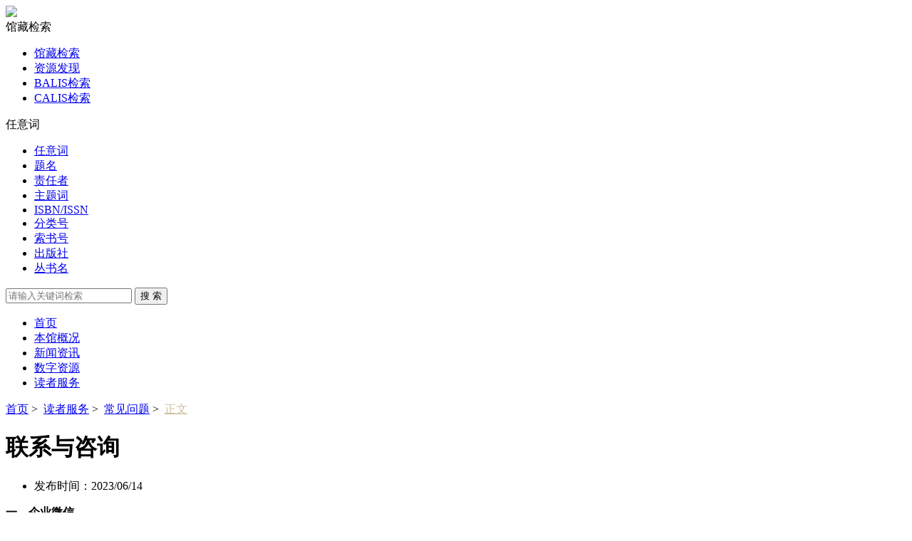

--- FILE ---
content_type: text/html
request_url: http://lib.zhongxi.cn/zxfw/faq/details/14524.html
body_size: 3325
content:
<!doctype html>
<html>
<head>
<!-- 静态化时间 2025-12-27 15:03:28 -->  <meta http-equiv="Content-Type" content="text/html; charset=utf-8" />
<meta name="viewport" content="width=device-width, initial-scale=1.0 user-scalable=0" name="viewport"/>
<title>联系与咨询_中央戏剧学院图书馆_联系,与,咨询</title>
<link rel="stylesheet" href="/Public/static/themes/lib/css/chinaz.css" type="text/css" />
<link rel="stylesheet" href="/Public/static/themes/lib/css/common_lib.css" type="text/css" />
<script type="text/javascript" src="/Public/static/themes/lib/js/jquery1.11.1.min.js"></script>
<script type="text/javascript" src="/Public/static/themes/lib/js/main.js"></script>
<script type="text/javascript" src="/Public/static/themes/lib/js/chinaz.js"></script>
<script type="text/javascript" src="/Public/static/themes/lib/js/dxsearch.js"></script>
<script type="text/javascript" src="/Public/static/themes/lib/js/select.js"></script>
<script type="text/javascript" src="/Public/static/themes/lib/js/js.js"></script>
     <link rel="shortcut icon" type="image/x-icon" href="/Public/favicon.ico">
  </head>

<body  id="datalist">
	<!--   <div></div>  -->
        <div class="head">
     <div class="logo"><a href="/"><img src="/Public/static/themes/lib/image/logo2.png"/></a></div>
     <div class="search">
        <form id="dxSearchForm" name="dxSearchForm" action="" target="_blank" onkeypress="if (event.keyCode == 13) return indexsearch('zh');">
                <div class="choose" id="sslct_main">
               <div class="sslct" style="z-index:9;"> <span class="butten"> <span class="butten_r" >馆藏检索</span> </span>
                    <ul class="list_sslct">
                      <li value="4"><a href="javascript:void(0)" onclick="setStype(4);">馆藏检索</a></li>
                      <li value="3"><a href="javascript:void(0)" onclick="setStype(3);">资源发现</a></li>
                      <li value="2"><a href="javascript:void(0)" onclick="setStype(2);">BALIS检索</a></li>
                      <li value="1"><a href="javascript:void(0)" onclick="setStype(1);">CALIS检索</a></li>
                    </ul>
                </div>
                </div>
                <div class="choose1" id="sslct_main1" style="">
               <div class="sslct1" style="z-index:9;"> <span class="butten"> <span class="butten_r1" >任意词</span> </span>
                    <ul class="list_sslct1">
                      <li value="title"><a href="javascript:void(0)" onclick="setSearchType('any')">任意词</a></li>
                      <li value="title"><a href="javascript:void(0)" onclick="setSearchType('02')">题名</a></li>
                      <li value="author"><a href="javascript:void(0)"  onclick="setSearchType('03')">责任者</a></li>
                      <li value="keyword"><a href="javascript:void(0)"  onclick="setSearchType('04')">主题词</a></li>
                      <li value="isbn"><a href="javascript:void(0)"  onclick="setSearchType('05')">ISBN/ISSN</a></li>
                      <li value="callno"><a href="javascript:void(0)"  onclick="setSearchType('07')">分类号</a></li>
                      <li value="callno"><a href="javascript:void(0)"  onclick="setSearchType('08')">索书号</a></li>
                      <li value="publisher"><a href="javascript:void(0)"  onclick="setSearchType('09')">出版社</a></li>
                      <li value="series"><a href="javascript:void(0)"  onclick="setSearchType('10')">丛书名</a></li>           
                    </ul>
              </div>
                </div>
                <input name="searchword" length="20" id="searchSw" class="input" placeholder="请输入关键词检索" onfocus="if(this.value=='请输入关键词检索')this.value=''" onblur="if(this.value=='')this.value='请输入关键词检索'" type="text">
                <input class="search_btn" id="btn" value="搜 索" type="button" onclick="return indexsearch('zh');">

<div style="display:none;" id="gcFile"></div>
<input type="hidden" id="stype" value="4">
<input type="hidden" id="searchType" value="any">
<script>
		      
                       function setStype(stype){
                         var v_width = $(window).width(); 
                                if(stype==4){
                                   $("#sslct_main1").show();  
                                  // $(" #searchSw").css('width','28rem');
                                    if(v_width <640 ){
                                      $(" #searchSw").css('width','100%');
                                      }else{
                                       $(" #searchSw").css('width','388px');
                                       }
                                 sslct1();
                                 }else{
                                  $("#sslct_main1").hide();
                            //  $(" #searchSw").css('width','35rem');
                                  if(v_width <640 ){
                                      $(" #searchSw").css('width','100%');
                                      }else{
                                       $(" #searchSw").css('width','520px');
                                       }
                                    }
		    		$("#stype").val(stype);
		     	}
                  function setSearchType(type){
                               $("#searchType").val(type);
                        
                      }
</script>        
         </form> 
     </div>
     <div id='cssmenu'>
      <ul>
		<li><a href='/'>首页</a></li>
		                			<li class="act">							<a  href="/tsggk/tsgjj.html"  >本馆概况</a>
			</li>			<li class="act">							<a  href="/xxbb.html"  >新闻资讯</a>
			</li>			<li class="act">							<a  href="/szzy/zh.html"  >数字资源</a>
			</li><li class="crtact">
										<a  href="/zxfw/dzxz.html"  >读者服务</a>
			</li>      </ul>
    </div>
</div>


        	<div class="content_page">
		<!--------page_right---------->
<div class="location">
<p class="tit">
<a href="/">首页</a>&nbsp;&gt;&nbsp;
                <a href="/zxfw/faq.html">读者服务</a>&nbsp;&gt;&nbsp;
                                             <a  href="/zxfw/faq.html">常见问题</a>&nbsp;&gt;&nbsp;                   <a style="color: #CDBD9B;cursor: default;" href="javascript:void(0);">正文</a>
                         </p>
</div>

		<div class="page_right">
			<div class="location">
			
			</div>
			<div class="art">
				<h1>联系与咨询</h1>
				<div class="art_time">
					<ul>
						<li><span class="black">发布时间：</span>2023/06/14</li>
						
					</ul>
					<div class="clear"></div>
				</div>
				<p>
	<strong>一、企业微信</strong> 
</p>
<p>
	1、企业微信App页面右下方“通讯录”中选择“员工服务”
</p>
<p>
	2、点击对应院系进入对话框进行服务咨询。
</p>
<p>
	<img src="/Uploads/Lib/Picture/2023/06/14/u64893689a33eb.jpg" alt="" /> 
</p>
<p>
	服务时间：8：30-11：45，13：30-17：00（工作日）
</p>
<p>
	<br />
</p>
<p>
	<strong>二、微信公众平台</strong> 
</p>
<p>
	微信公众号：zhongxilib
</p>
<p>
	微信公众号名称：中央戏剧学院图书馆
</p>
<p>
	<img src="/uploads/allimg/2018/12/29/1546065501937720.jpg" alt="" /> 
</p>
<p>
	<br />
</p>
<p>
	<br />
</p>
<p>
	<strong>三、电话咨询</strong> 
</p>
<p>
	昌平校区：电话：（010）56620421 / 56620426
</p>
<p>
	东城校区：电话：（010）64041781 / 84040451
</p>
<p>
	服务时间：8：30-11：45，13：30-17：00（工作日）
</p>
<p>
	<br />
</p>
<p>
	<strong>四、</strong><strong>电子邮箱</strong> 
</p>
<p>
	邮箱：tsg@zhongxi.cn
</p>
<p>
	<br />
</p>
<p>
	<strong>五、现场咨询</strong> 
</p>
<p>
	昌平校区：图书馆一楼总服务台
</p>
<p>
	东城校区：图书馆一楼总服务台
</p>
<p>
	服务时间：8：30-22：00（工作日）
</p>			</div>
			<div class="clear"></div>


			<div class="link_btn">
				<ul>
			<li class="prev"><span>上</span>一篇：<a href="/zxfw/faq/details/13243.html">如何使用检索系统查找馆藏书籍？</a></li>
						                                <li class="next"><span>下</span>一篇：没有了</li>				</ul>
			</div>



		</div>
		<!--------page_right finished---------->
		<div class="clear"></div>
	</div>

			
				

    <div class="footer">
     <div class="footercont">
        <div class="flink">
                    	<span class="fltit">图书馆</span>
          	 <select class="flink_sel" onchange="if(this.value!='') window.open(this.value,target='_blank')">
          	  <option value="">----图书馆----</option>
		<option value="/links/lib/details/13238.html" onclick="">国家图书馆</option><option value="/links/lib/details/13237.html" onclick="">首都图书馆</option><option value="/links/lib/details/13236.html" onclick="">北京大学图书馆</option><option value="/links/lib/details/13235.html" onclick="">清华大学图书馆</option><option value="/links/lib/details/13234.html" onclick="">中国人民大学图书馆</option><option value="/links/lib/details/13233.html" onclick="">北京师范大学图书馆</option>         	</select>
        
        
                    	<span class="fltit">高等院校</span>
          	 <select class="flink_sel" onchange="if(this.value!='') window.open(this.value,target='_blank')">
          	  <option value="">----高等院校----</option>
		<option value="/links/campus/details/13241.html" onclick="">中央戏剧学院</option><option value="/links/campus/details/13240.html" onclick="">中央美术学院</option><option value="/links/campus/details/13239.html" onclick="">中央音乐学院</option>         	</select>
        
        </div>
        <div class="copy">版权所有©中央戏剧学院图书馆</div>  
        <div class="copy">
 <p class="foot"> <span>  <a style="color: rgba(255,255,255,.4);" href="http://beian.miit.gov.cn/" target="_blank">京ICP备05046911号</a>
             </span> </p>
 </div> 
      
     </div>
    </div>

<script type="text/javascript">
var locurl=encodeURIComponent(document.location.href);
var locrer=encodeURIComponent(document.referrer);
var head= document.getElementsByTagName('head')[0]; 
var script= document.createElement('script'); 
script.type= 'text/javascript'; 
head.appendChild(script); 
</script>


</body>
</html>